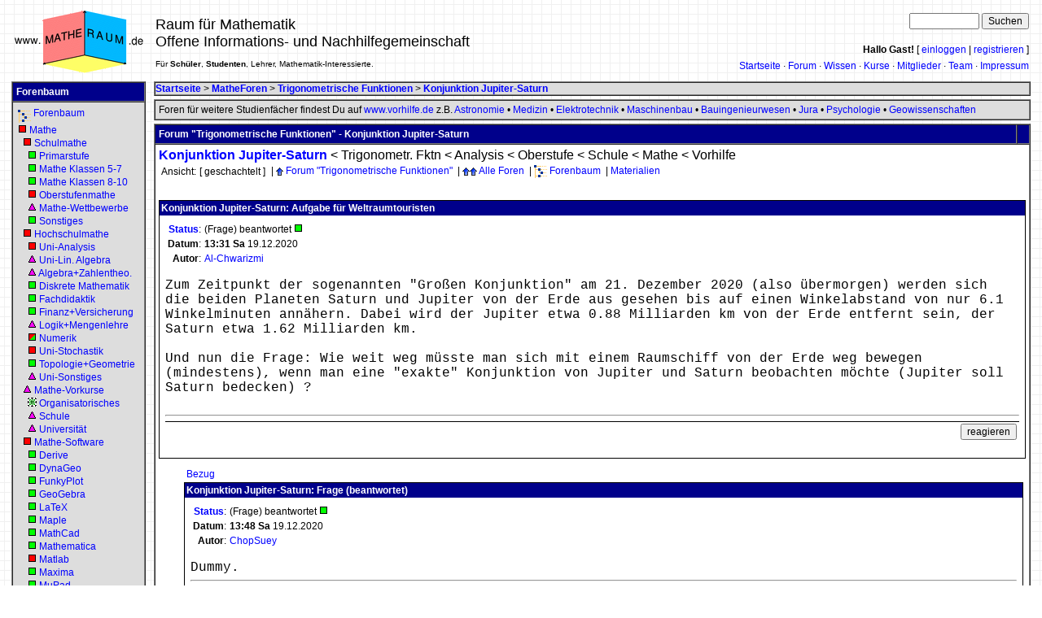

--- FILE ---
content_type: text/html; charset=UTF-8
request_url: https://matheraum.de/forum/Konjunktion_Jupiter-Saturn/t1098733?v=t
body_size: 46666
content:
<!DOCTYPE html PUBLIC "-//W3C//DTD HTML 4.01 Transitional//EN"><html>
 <head>
  <!-- Break out of frame-->
<script type="text/javascript">
<!--
   if (parent.frames.length > 0) {
      parent.location.href = self.document.location
   }
//-->
</script>
<title>Forum "Trigonometrische Funktionen" - Konjunktion Jupiter-Saturn - MatheRaum - Offene Informations- und Vorhilfegemeinschaft</title>
  <base href="https://matheraum.de/">
  <link rel="stylesheet" type="text/css" href="/inc/arts-ssl.css">
   <link rel="alternate" type="application/atom+xml" title="Alle Artikel als RSS-Feed"  href="/searchblockrss?id=-1&amp;u=3">  <link rel="stylesheet" type="text/css" href="/inc/matheraum.css">
  <link rel="shortcut icon" href="/favicon.ico" type="image/x-icon">
  <script language="JavaScript" type="text/javascript" src="/inc/wikibits.js"></script>
  <script language="JavaScript" type="text/javascript" src="/inc/cookie.js"></script>
  <script language="JavaScript" type="text/javascript" src="/inc/contentfolding.js"></script>
  <script language="JavaScript" type="text/javascript" src="/inc/tagging.js?v=2"></script>
   <meta name="robots" content="index, follow">
   <meta name="language" content="de">
   <meta name="description" content="Forum &quot;Trigonometrische Funktionen&quot; - Konjunktion Jupiter-Saturn - MatheRaum - Offene Informations- und Vorhilfegemeinschaft">
   <meta name="keywords" content="Mathe-Forum Nachhilfe kostenlos Mathematik Physik Chemie Vorhilfe">
   <meta http-equiv="Content-Type" content="text/html; charset=UTF-8">
   <meta http-equiv="Content-Script-Type" content="text/javascript">
 </head>
 <body>
<a name="top"></a><table cellspacing="2" cellpadding="2" border="0" width="100%">
 <tr>
  <td width="1%" align="center">
<a href="./" title="Startseite"><img src="/images/logomatheraum-160-alpha.gif" width=160 height=79 border="0" alt="matheraum.de"></a>  </td>
  <td colspan="2">

<!-- top -->
<table cellspacing=2 cellpadding=2 border=0 width="100%">
 <tr>
<td rowspan="3" nowrap align="left"><div style="font-size: 18px;">Raum für Mathematik<br>Offene Informations- und Nachhilfegemeinschaft</div>
            <div style="font-size: 10px;"><br>Für <b>Schüler</b>, <b>Studenten</b>, Lehrer, Mathematik-Interessierte.</div>
       </td>
  <td align=right>

<form action="/search" method="GET">
<input type="Text" name="q" size="10" maxlength="50" value="">
<input type="submit" name="suchen" value="Suchen">
</form>  </td>
 </tr>
 <tr>
  <td align="right">
<b>Hallo Gast!</b> [&nbsp;<a href="login">einloggen</a>&nbsp;|&nbsp;<a href="register">registrieren</a>&nbsp;]
  </td>
 </tr>
 <tr>
  <td align="right"><a href="/index">Startseite</a> &middot; <a href="/forumstart">Forum</a> &middot; <a href="/wissen" title="Wissensdatenbank">Wissen</a> &middot; <a href="/vorkurse" title="Online-Kurse">Kurse</a> &middot; <a href="/roster">Mitglieder</a> &middot; <a href="/teams">Team</a> &middot; <a href="/impressum">Impressum</a>  </td>
 </tr>
</table>

  </td>
 </tr>
 <tr>
  <td valign="top" width="1%">

<!-- left -->
<table border="0" cellpadding="2" cellspacing="0" width="100%">
<tr><td>

<!-- block -->
<table border="1" cellspacing="0" cellpadding="4" width="100%">
 <tr class="blocktitle">
  <td class="blocktitle">Forenbaum</td>
 </tr>
 <tr class="blockbody" style="">
  <td class="blockbody" style="">

<!-- blockinhalt -->
<table border=0 cellspacing=2 cellpadding=0 width="100%"><tr><td nowrap><img src="/images/tree.gif" width=16 height=16 alt="^" align=middle>&nbsp;<a href="forums" title="Forenbaum">Forenbaum</a></td></tr><tr><td nowrap><a href="forum/Mathematik/f83?ff=mof"><img src="/images/qred.gif" width="11" height="11" align="bottom" border="0" alt="Status" title="Es gibt offene Fragen."></a>&nbsp;<a href="/forum/Mathematik/f83" title="Mathematik">Mathe</a></td></tr><tr><td nowrap>&nbsp; <a href="forum/Schulmathematik/f88?ff=mof"><img src="/images/qred.gif" width="11" height="11" align="bottom" border="0" alt="Status" title="Es gibt offene Fragen."></a>&nbsp;<a href="/forum/Schulmathematik/f88" title="Schulmathematik">Schulmathe</a></td></tr><tr><td nowrap>&nbsp; &nbsp; <a href="forum/Mathe_Primarstufe_Klassen_1-4/f86"><img src="/images/qgreen.gif" width="11" height="11" align="bottom" border="0" alt="Status" title="Alle Fragen sind beantwortet in diesem Forum."></a>&nbsp;<a href="/forum/Mathe_Primarstufe_Klassen_1-4/f86" title="Mathe Primarstufe (Klassen 1-4)">Primarstufe</a></td></tr><tr><td nowrap>&nbsp; &nbsp; <a href="forum/Mathe_Klassen_5-7/f13"><img src="/images/qgreen.gif" width="11" height="11" align="bottom" border="0" alt="Status" title="Alle Fragen sind beantwortet in diesem Forum."></a>&nbsp;<a href="/forum/Mathe_Klassen_5-7/f13" title="Mathe Klassen 5-7">Mathe Klassen 5-7</a></td></tr><tr><td nowrap>&nbsp; &nbsp; <a href="forum/Mathe_Klassen_8-10/f10"><img src="/images/qgreen.gif" width="11" height="11" align="bottom" border="0" alt="Status" title="Alle Fragen sind beantwortet in diesem Forum."></a>&nbsp;<a href="/forum/Mathe_Klassen_8-10/f10" title="Mathe Klassen 8-10">Mathe Klassen 8-10</a></td></tr><tr><td nowrap>&nbsp; &nbsp; <a href="forum/Oberstufenmathematik_Klassen_11-13/f87?ff=mof"><img src="/images/qred.gif" width="11" height="11" align="bottom" border="0" alt="Status" title="Es gibt offene Fragen."></a>&nbsp;<a href="/forum/Oberstufenmathematik_Klassen_11-13/f87" title="Oberstufenmathematik (Klassen 11-13)">Oberstufenmathe</a></td></tr><tr><td nowrap>&nbsp; &nbsp; <a href="forum/Mathematik-Wettbewerbe/f26?ff=mof"><img src="/images/tpurple.gif" width="11" height="11" align="bottom" border="0" alt="Status" title="Es gibt aktuelle Übungsaufgaben."></a>&nbsp;<a href="/forum/Mathematik-Wettbewerbe/f26" title="Mathematik-Wettbewerbe">Mathe-Wettbewerbe</a></td></tr><tr><td nowrap>&nbsp; &nbsp; <a href="forum/Sonstiges/f64"><img src="/images/qgreen.gif" width="11" height="11" align="bottom" border="0" alt="Status" title="Alle Fragen sind beantwortet in diesem Forum."></a>&nbsp;<a href="/forum/Sonstiges/f64" title="Sonstiges">Sonstiges</a></td></tr><tr><td nowrap>&nbsp; <a href="forum/Hochschulmathematik/f89?ff=mof"><img src="/images/qred.gif" width="11" height="11" align="bottom" border="0" alt="Status" title="Es gibt offene Fragen."></a>&nbsp;<a href="/forum/Hochschulmathematik/f89" title="Hochschulmathematik">Hochschulmathe</a></td></tr><tr><td nowrap>&nbsp; &nbsp; <a href="forum/Uni-Analysis/f17?ff=mof"><img src="/images/qred.gif" width="11" height="11" align="bottom" border="0" alt="Status" title="Es gibt offene Fragen."></a>&nbsp;<a href="/forum/Uni-Analysis/f17" title="Uni-Analysis">Uni-Analysis</a></td></tr><tr><td nowrap>&nbsp; &nbsp; <a href="forum/Uni-Lineare_Algebra/f16?ff=mof"><img src="/images/tpurple.gif" width="11" height="11" align="bottom" border="0" alt="Status" title="Es gibt aktuelle Übungsaufgaben."></a>&nbsp;<a href="/forum/Uni-Lineare_Algebra/f16" title="Uni-Lineare Algebra">Uni-Lin. Algebra</a></td></tr><tr><td nowrap>&nbsp; &nbsp; <a href="forum/Algebra_und_Zahlentheorie/f90?ff=mof"><img src="/images/tpurple.gif" width="11" height="11" align="bottom" border="0" alt="Status" title="Es gibt aktuelle Übungsaufgaben."></a>&nbsp;<a href="/forum/Algebra_und_Zahlentheorie/f90" title="Algebra und Zahlentheorie">Algebra+Zahlentheo.</a></td></tr><tr><td nowrap>&nbsp; &nbsp; <a href="forum/Diskrete_Mathematik/f92"><img src="/images/qgreen.gif" width="11" height="11" align="bottom" border="0" alt="Status" title="Alle Fragen sind beantwortet in diesem Forum."></a>&nbsp;<a href="/forum/Diskrete_Mathematik/f92" title="Diskrete Mathematik">Diskrete Mathematik</a></td></tr><tr><td nowrap>&nbsp; &nbsp; <a href="forum/Fachdidaktik/f93"><img src="/images/qgreen.gif" width="11" height="11" align="bottom" border="0" alt="Status" title="Alle Fragen sind beantwortet in diesem Forum."></a>&nbsp;<a href="/forum/Fachdidaktik/f93" title="Fachdidaktik">Fachdidaktik</a></td></tr><tr><td nowrap>&nbsp; &nbsp; <a href="forum/Finanz-_und_Versicherungsmathematik/f94"><img src="/images/qgreen.gif" width="11" height="11" align="bottom" border="0" alt="Status" title="Alle Fragen sind beantwortet in diesem Forum."></a>&nbsp;<a href="/forum/Finanz-_und_Versicherungsmathematik/f94" title="Finanz- und Versicherungsmathematik">Finanz+Versicherung</a></td></tr><tr><td nowrap>&nbsp; &nbsp; <a href="forum/Logik_und_Mengenlehre/f95?ff=mof"><img src="/images/tpurple.gif" width="11" height="11" align="bottom" border="0" alt="Status" title="Es gibt aktuelle Übungsaufgaben."></a>&nbsp;<a href="/forum/Logik_und_Mengenlehre/f95" title="Logik und Mengenlehre">Logik+Mengenlehre</a></td></tr><tr><td nowrap>&nbsp; &nbsp; <a href="forum/Uni-Numerik/f66?ff=mof"><img src="/images/qgreenred.gif" width="11" height="11" align="bottom" border="0" alt="Status" title="Es gibt teilweise offene Fragen."></a>&nbsp;<a href="/forum/Uni-Numerik/f66" title="Uni-Numerik">Numerik</a></td></tr><tr><td nowrap>&nbsp; &nbsp; <a href="forum/Uni-Stochastik/f21?ff=mof"><img src="/images/qred.gif" width="11" height="11" align="bottom" border="0" alt="Status" title="Es gibt offene Fragen."></a>&nbsp;<a href="/forum/Uni-Stochastik/f21" title="Uni-Stochastik">Uni-Stochastik</a></td></tr><tr><td nowrap>&nbsp; &nbsp; <a href="forum/Topologie_und_Geometrie/f60"><img src="/images/qgreen.gif" width="11" height="11" align="bottom" border="0" alt="Status" title="Alle Fragen sind beantwortet in diesem Forum."></a>&nbsp;<a href="/forum/Topologie_und_Geometrie/f60" title="Topologie und Geometrie">Topologie+Geometrie</a></td></tr><tr><td nowrap>&nbsp; &nbsp; <a href="forum/Uni-Sonstiges/f19?ff=mof"><img src="/images/tpurple.gif" width="11" height="11" align="bottom" border="0" alt="Status" title="Es gibt aktuelle Übungsaufgaben."></a>&nbsp;<a href="/forum/Uni-Sonstiges/f19" title="Uni-Sonstiges">Uni-Sonstiges</a></td></tr><tr><td nowrap>&nbsp; <a href="forum/Mathematik-Vorkurse/f77?ff=mof"><img src="/images/tpurple.gif" width="11" height="11" align="bottom" border="0" alt="Status" title="Es gibt aktuelle Übungsaufgaben."></a>&nbsp;<a href="/forum/Mathematik-Vorkurse/f77" title="Mathematik-Vorkurse">Mathe-Vorkurse</a></td></tr><tr><td nowrap>&nbsp; &nbsp; <a href="forum/Organisatorisches/f270"><img src="/images/sgreen8.gif" width="11" height="11" align="bottom" border="0" alt="Status" title="Alle Umfragen beendet."></a>&nbsp;<a href="/forum/Organisatorisches/f270" title="Organisatorisches">Organisatorisches</a></td></tr><tr><td nowrap>&nbsp; &nbsp; <a href="forum/Schule/f268?ff=mof"><img src="/images/tpurple.gif" width="11" height="11" align="bottom" border="0" alt="Status" title="Es gibt aktuelle Übungsaufgaben."></a>&nbsp;<a href="/forum/Schule/f268" title="Schule">Schule</a></td></tr><tr><td nowrap>&nbsp; &nbsp; <a href="forum/Universitaet/f269?ff=mof"><img src="/images/tpurple.gif" width="11" height="11" align="bottom" border="0" alt="Status" title="Es gibt aktuelle Übungsaufgaben."></a>&nbsp;<a href="/forum/Universitaet/f269" title="Universität">Universität</a></td></tr><tr><td nowrap>&nbsp; <a href="forum/Mathe-Software/f63?ff=mof"><img src="/images/qred.gif" width="11" height="11" align="bottom" border="0" alt="Status" title="Es gibt offene Fragen."></a>&nbsp;<a href="/forum/Mathe-Software/f63" title="Mathe-Software">Mathe-Software</a></td></tr><tr><td nowrap>&nbsp; &nbsp; <a href="forum/Derive/f179"><img src="/images/qgreen.gif" width="11" height="11" align="bottom" border="0" alt="Status" title="Alle Fragen sind beantwortet in diesem Forum."></a>&nbsp;<a href="/forum/Derive/f179" title="Derive">Derive</a></td></tr><tr><td nowrap>&nbsp; &nbsp; <a href="forum/DynaGeo/f183"><img src="/images/qgreen.gif" width="11" height="11" align="bottom" border="0" alt="Status" title="Alle Fragen sind beantwortet in diesem Forum."></a>&nbsp;<a href="/forum/DynaGeo/f183" title="DynaGeo">DynaGeo</a></td></tr><tr><td nowrap>&nbsp; &nbsp; <a href="forum/FunkyPlot/f184"><img src="/images/qgreen.gif" width="11" height="11" align="bottom" border="0" alt="Status" title="Alle Fragen sind beantwortet in diesem Forum."></a>&nbsp;<a href="/forum/FunkyPlot/f184" title="FunkyPlot">FunkyPlot</a></td></tr><tr><td nowrap>&nbsp; &nbsp; <a href="forum/GeoGebra/f106"><img src="/images/qgreen.gif" width="11" height="11" align="bottom" border="0" alt="Status" title="Alle Fragen sind beantwortet in diesem Forum."></a>&nbsp;<a href="/forum/GeoGebra/f106" title="GeoGebra">GeoGebra</a></td></tr><tr><td nowrap>&nbsp; &nbsp; <a href="forum/LaTeX/f185"><img src="/images/qgreen.gif" width="11" height="11" align="bottom" border="0" alt="Status" title="Alle Fragen sind beantwortet in diesem Forum."></a>&nbsp;<a href="/forum/LaTeX/f185" title="LaTeX">LaTeX</a></td></tr><tr><td nowrap>&nbsp; &nbsp; <a href="forum/Maple/f182"><img src="/images/qgreen.gif" width="11" height="11" align="bottom" border="0" alt="Status" title="Alle Fragen sind beantwortet in diesem Forum."></a>&nbsp;<a href="/forum/Maple/f182" title="Maple">Maple</a></td></tr><tr><td nowrap>&nbsp; &nbsp; <a href="forum/MathCad/f105"><img src="/images/qgreen.gif" width="11" height="11" align="bottom" border="0" alt="Status" title="Alle Fragen sind beantwortet in diesem Forum."></a>&nbsp;<a href="/forum/MathCad/f105" title="MathCad">MathCad</a></td></tr><tr><td nowrap>&nbsp; &nbsp; <a href="forum/Mathematica/f180"><img src="/images/qgreen.gif" width="11" height="11" align="bottom" border="0" alt="Status" title="Alle Fragen sind beantwortet in diesem Forum."></a>&nbsp;<a href="/forum/Mathematica/f180" title="Mathematica">Mathematica</a></td></tr><tr><td nowrap>&nbsp; &nbsp; <a href="forum/Matlab/f181?ff=mof"><img src="/images/qred.gif" width="11" height="11" align="bottom" border="0" alt="Status" title="Es gibt offene Fragen."></a>&nbsp;<a href="/forum/Matlab/f181" title="Matlab">Matlab</a></td></tr><tr><td nowrap>&nbsp; &nbsp; <a href="forum/Maxima/f353"><img src="/images/qgreen.gif" width="11" height="11" align="bottom" border="0" alt="Status" title="Alle Fragen sind beantwortet in diesem Forum."></a>&nbsp;<a href="/forum/Maxima/f353" title="Maxima">Maxima</a></td></tr><tr><td nowrap>&nbsp; &nbsp; <a href="forum/MuPad/f91"><img src="/images/qgreen.gif" width="11" height="11" align="bottom" border="0" alt="Status" title="Alle Fragen sind beantwortet in diesem Forum."></a>&nbsp;<a href="/forum/MuPad/f91" title="MuPad">MuPad</a></td></tr><tr><td nowrap>&nbsp; &nbsp; <a href="forum/Taschenrechner/f186"><img src="/images/qgreen.gif" width="11" height="11" align="bottom" border="0" alt="Status" title="Alle Fragen sind beantwortet in diesem Forum."></a>&nbsp;<a href="/forum/Taschenrechner/f186" title="Taschenrechner">Taschenrechner</a></td></tr></table><hr><p>Gezeigt werden alle Foren bis zur Tiefe <b>2</b>
  </td>
 </tr>
</table>

</td></tr>
<tr><td>

<!-- block -->
<table border="1" cellspacing="0" cellpadding="4" width="100%">
 <tr class="blocktitle">
  <td class="blocktitle">Navigation</td>
 </tr>
 <tr class="blockbody_navmenu" style="">
  <td class="blockbody_navmenu" style="">

<!-- blockinhalt -->
<table width="100%" cellpadding=0 cellspacing=1><!--level=0 maxlevel=1-->
<tr><td nowrap colspan=2 bgcolor="#dddddd">&nbsp;<a href="/index" title="Startseite">Startseite</a>...</td></tr>
<!--level=0 maxlevel=1-->
<tr><td nowrap colspan=2 bgcolor="#dddddd">&nbsp;<a href="/neuerdings" title="Meta-Nachrichten">Neuerdings</a> <span style="color:#333333">beta</span> <span style="color:red">neu</span></td></tr>
<!--level=0 maxlevel=1-->
<tr><td nowrap colspan=2 bgcolor="#dddddd">&nbsp;<a href="/forumstart" title="Startseite des Forums">Forum</a>...</td></tr>
<!--level=0 maxlevel=1-->
<tr><td nowrap colspan=2 bgcolor="#dddddd">&nbsp;<a href="/wissen" title="Wissensdatenbank"><span style="font-weight:bold; color:black">vor</span><span style="font-weight:bold; font-style:italic; color:magenta">wissen</span></a>...</td></tr>
<!--level=0 maxlevel=1-->
<tr><td nowrap colspan=2 bgcolor="#dddddd">&nbsp;<a href="vorkurse" title="Online-Kurse der Vorhilfe"><span style="font-weight:bold; color:black">vor</span><span style="font-weight:bold; font-style:italic; color:green">kurse</span></a>...</td></tr>
<!--level=0 maxlevel=1-->
<tr><td nowrap colspan=2 bgcolor="#dddddd">&nbsp;<a href="/werkzeuge" title="Mathe-Tools">Werkzeuge</a>...</td></tr>
<!--level=0 maxlevel=1-->
<tr><td nowrap colspan=2 bgcolor="#dddddd">&nbsp;<a href="/vermittlung" title="Nachhilfe-Vermittlung">Nachhilfevermittlung</a> <span style="color:#333333">beta</span>...</td></tr>
<!--level=0 maxlevel=1-->
<tr><td nowrap colspan=2 bgcolor="#dddddd">&nbsp;<a href="/games" title="Online-Spiele">Online-Spiele</a> <span style="color:#333333">beta</span></td></tr>
<!--level=0 maxlevel=1-->
<tr><td nowrap colspan=2 bgcolor="#dddddd">&nbsp;<a href="/search" title="Suchen">Suchen</a></td></tr>
<!--level=0 maxlevel=1-->
<tr><td nowrap colspan=2 bgcolor="#dddddd">&nbsp;<a href="/verein" title="Verein">Verein</a>...</td></tr>
<!--level=0 maxlevel=1-->
<tr><td nowrap colspan=2 bgcolor="#dddddd">&nbsp;<a href="/impressum" title="Impressum">Impressum</a></td></tr>
</table>
  </td>
 </tr>
</table>

</td></tr>
<tr><td>

<!-- block -->
<table border="1" cellspacing="0" cellpadding="4" width="100%">
 <tr class="blocktitle">
  <td class="blocktitle">Das Projekt</td>
 </tr>
 <tr class="blockbody_sponsors" style="">
  <td class="blockbody_sponsors" style="">

<!-- blockinhalt -->
<a href="/technology">Server</a> und Internetanbindung werden durch <a href="/sponsors">Spenden</a> finanziert.<hr>Organisiert wird das Projekt von unserem <a href="/team?role=koor">Koordinatorenteam</a>.<hr><a href="/starwalk">Hunderte Mitglieder</a> helfen ehrenamtlich in unseren <a href="/team?role=mod">moderierten</a> <a href="/forums">Foren</a>.<hr>Anbieter der Seite ist der gemeinnützige Verein "<a href="http://e.v.vorhilfe.de/" target="_blank">Vorhilfe.de&nbsp;e.V.</a>".
  </td>
 </tr>
</table>

</td></tr>
<tr><td>

<!-- block -->
<table border="1" cellspacing="0" cellpadding="4" width="100%">
 <tr class="blocktitle">
  <td class="blocktitle">Partnerseiten</td>
 </tr>
 <tr class="blockbody" style="">
  <td class="blockbody" style="">

<!-- blockinhalt -->
Dt. Schulen im Ausland:
<ul style="padding-left:20px; padding-top:2px">
 <li><a title="Auslandsschule" target="_blank" href="http://www.auslandsschule.de/"><font size="2">Auslandsschule</font></a></li>
 <li><a target="_blank" title="Schulforum" href="http://p082.ezboard.com/bdsia"><font size="2">Schulforum</font></a></li>
</ul>Mathe-Seiten:<ul style="padding-left:20px; padding-top:2px"><li>This page in English:<br><a href="http://www.mathspace.org/" target="_blank" title="Open Community Space For Mathematics">MathSpace.org</a></li><li><a href="http://www.matheforum.net/" target="_blank" title="Kostenlose Mathematik-Foren">MatheForum.net</a></li><li><a href="http://www.schulmatheforum.de/" target="_blank" title="Kostenlose Mathematik-Foren">SchulMatheForum.de</a></li><li><a href="http://www.unimatheforum.de/" target="_blank" title="Kostenlose Mathematik-Foren">UniMatheForum.de</a></li><li><a href="http://teximg.de/" target="_blank" title="Formel-Grafiken im Web">TeXimg.de</a></li></ul>Weitere Fächer:<ul style="padding-left:20px; padding-top:2px"><li><a href="https://www.vorhilfe.de/" target="_blank" title="Nachhilfe-Foren für alle Fächer">Vorhilfe.de</a></li></ul><br><br><a href="http://funkyplot.de/" title="Open Source Funktionenplotter" target="_blank" style="float:left; margin-right:3pt; margin-bottom:3pt"><img src="/images/logofunkyplot.png" width=48 height=48 border=0 alt="Open Source Funktionenplotter"></a><a href="http://funkyplot.de/" target="_blank">FunkyPlot</a>: Kostenloser und quelloffener Funktionenplotter für Linux und andere Betriebssysteme
  </td>
 </tr>
</table>

</td></tr>
</table>

  </td>
  <td valign="top" width="100%" colspan="2">

<!-- main -->
<table border="0" cellpadding="2" cellspacing="0" width="100%">
<tr><td>

<!-- block -->
<table border="1" cellspacing="0" cellpadding="0" width="100%">
 <tr class="blockbody" style="">
  <td class="blockbody" style="">

<!-- blockinhalt -->
<a href="index" title=""><b>Startseite</b></a> &gt;&nbsp;<a href="forums" title="Alle Foren auf einen Blick"><b>MatheForen</b></a> &gt;&nbsp;<a href="forum/Trigonometrische_Funktionen/f160" title="Alle Artikel dieses Forums auf einen Blick"><b>Trigonometrische&nbsp;Funktionen</b></a> &gt;&nbsp;<a href="/forum/Konjunktion_Jupiter-Saturn/t1098733?mrsessionid=1da262c6b9d4f6bb1ea490ab39e09cba7a57c324" title=""><b>Konjunktion&nbsp;Jupiter-Saturn</b></a>
  </td>
 </tr>
</table>

</td></tr>
<tr><td>

<!-- block -->
<table border="1" cellspacing="0" cellpadding="4" width="100%">
 <tr class="blockbody" style="">
  <td class="blockbody" style="">

<!-- blockinhalt -->
Foren für weitere Studienfächer findest Du auf <a href="https://www.vorhilfe.de/">www.vorhilfe.de</a>&nbsp;z.B.&nbsp;<a href="https://www.vorhilfe.de/astronomie">Astronomie</a>&nbsp;&bull;
<a href="https://www.vorhilfe.de/medizin">Medizin</a>&nbsp;&bull;
<a href="https://www.vorhilfe.de/elektrotechnik">Elektrotechnik</a>&nbsp;&bull;
<a href="https://www.vorhilfe.de/maschinenbau">Maschinenbau</a>&nbsp;&bull;
<a href="https://www.vorhilfe.de/bauingenieurwesen">Bauingenieurwesen</a>&nbsp;&bull;
<a href="https://www.vorhilfe.de/jura">Jura</a>&nbsp;&bull;
<a href="https://www.vorhilfe.de/psychologie">Psychologie</a>&nbsp;&bull;
<a href="https://www.vorhilfe.de/geowissenschaften">Geowissenschaften</a>
  </td>
 </tr>
</table>

</td></tr>
<tr><td>

<!-- block -->
<table border="1" cellspacing="0" cellpadding="4" width="100%">
 <tr class="blocktitle">
  <td class="blocktitle">Forum "Trigonometrische Funktionen" - Konjunktion Jupiter-Saturn</td>
  <td width="1%"></td>
 </tr>
 <tr class="blockbody_main" style="">
  <td colspan=2 class="blockbody_main" style="">

<!-- blockinhalt -->
<a href="/forum/Konjunktion_Jupiter-Saturn/t1098733" style="font-weight:bold">Konjunktion Jupiter-Saturn</a> &lt; <a href="/forum/Trigonometrische_Funktionen/f160?t=1098733" style="color:black">Trigonometr. Fktn</a> &lt; <a href="/forum/Schul-Analysis/f1?t=1098733" style="color:black">Analysis</a> &lt; <a href="/forum/Oberstufenmathematik_Klassen_11-13/f87?t=1098733" style="color:black">Oberstufe</a> &lt; <a href="/forum/Schulmathematik/f88?t=1098733" style="color:black">Schule</a> &lt; <a href="/forum/Mathematik/f83?t=1098733" style="color:black">Mathe</a> &lt; <a href="/forum/Vorhilfe/f81?t=1098733" style="color:black">Vorhilfe</a><table border=0>
<tr><td nowrap>Ansicht:</td>
<td nowrap>[ geschachtelt ]</td><td nowrap>&nbsp;|&nbsp;<img src="/images/sortdesc.gif" width=9 height=10 alt="^" style="vertical-align:middle">&nbsp;<a 
			href="forum/Trigonometrische_Funktionen/f160" title="zurück zum Forum">Forum "Trigonometrische Funktionen"</a>
&nbsp;|&nbsp;<img src="/images/sortdesc.gif" width=9 height=10 alt="^" style="vertical-align:middle"><img src="/images/sortdesc.gif" 
				width=9 height=10 alt="^" style="vertical-align:middle">&nbsp;<a href="forum/Vorhilfe/f81" title="zur Übersicht aller Foren">Alle Foren</a>
&nbsp;|&nbsp;<img src="/images/tree.gif" width=16 height=16 alt="^" style="vertical-align:middle">&nbsp;<a href="forums" title="Forenbaum">Forenbaum</a>
&nbsp;|&nbsp;<a href="wissen/MaterialForum160" title="Materialien zu diesem Forum">Materialien</a>
</td></tr></table>
<br><a name="i1098733"></a><table border="0" width="100%">
 <tr valign="bottom">
  <td align="left">
  </td>
 </tr>
</table>
<table class="ForumListTable" width="100%" cellspacing="0" cellpadding="2" border="0">
 <tr>
  <td  bgcolor="#00008b"><font class="ForumTableHeader" color="#FFFFFF">Konjunktion Jupiter-Saturn: Aufgabe für Weltraumtouristen</font></td>
 </tr>
 <tr>
  <td  bgcolor="#FFFFFF" valign="top">
   <table width="100%" cellspacing="0" cellpadding="5" border="0">
    <tr>
     <td  bgcolor="#FFFFFF" width="100%" valign="top">
	  <table border="0"><tr valign="top"> <td align="right"><a href="/statussymbole" title="Hilfe zu den Statussymbolen" target="_blank"><b>Status</b></a>:</td>
	   		           				<td>(Frage) beantwortet <img src="/images/qgreen.gif" width="11" height="11" align="bottom" border="0" alt="Status"><!---->&nbsp;</td> </tr><tr valign="top"> <td align="right"><b>Datum</b>:</td> <td><b>13:31</b> <b>Sa</b> 19.12.2020</td> </tr><tr valign="top"> <td align="right"><b>Autor</b>:</td> <td><a href="/profile?user=Al-Chwarizmi">Al-Chwarizmi</a></td> </tr>
	  </table>
	  <br><font class="ForumMessage" color="#000000">Zum Zeitpunkt der sogenannten "Großen Konjunktion" am 21. Dezember 2020 (also übermorgen) werden sich die beiden Planeten Saturn und Jupiter von der Erde aus gesehen bis auf einen Winkelabstand von nur 6.1 Winkelminuten annähern. Dabei wird der Jupiter etwa 0.88 Milliarden km von der Erde entfernt sein, der Saturn etwa 1.62 Milliarden km.<br>
<br>
Und nun die Frage: Wie weit weg müsste man sich mit einem Raumschiff von der Erde weg bewegen (mindestens), wenn man eine "exakte" Konjunktion von Jupiter und Saturn beobachten möchte (Jupiter soll Saturn bedecken) ?<br>
<br>
</font><hr><div style="margin-top:0pt; margin-left:5pt; float:right; white-space:nowrap;"><table border=0><tr><td><form action="/login" method="GET"><input type="hidden" name="target" value="read%3Fi%3D1098733%23artikelmenu"><input type="submit" value="reagieren"></form></td></tr></table></div><div style="clear:left; border-top:1pt black solid"></div>
     </td>
    </tr>
   </table>
  </td>
 </tr>
</table><table border="0" width="100%">
 <tr valign="bottom">
  <td align="left">
  </td>
 </tr>
</table><table border="0" width="100%"><tr><td width="1%">&nbsp;&nbsp;&nbsp;&nbsp;&nbsp;&nbsp;&nbsp;&nbsp;</td><td width="99%">
<a name="i1098734"></a><table border="0" width="100%">
 <tr valign="bottom">
  <td align="left">
<a href="/forum/Konjunktion_Jupiter-Saturn/t1098733?v=t#i1098733">Bezug</a>  </td>
 </tr>
</table> 
<table class="ForumListTable" width="100%" cellspacing="0" cellpadding="2" border="0">
 <tr>
  <td  bgcolor="#00008b"><font class="ForumTableHeader" color="#FFFFFF">Konjunktion Jupiter-Saturn: Frage (beantwortet)</font></td>
 </tr>
 <tr>
  <td  bgcolor="#FFFFFF" valign="top">
   <table width="100%" cellspacing="0" cellpadding="5" border="0">
    <tr>
     <td  bgcolor="#FFFFFF" width="100%" valign="top">
	  <table border="0"><tr valign="top"> <td align="right"><a href="/statussymbole" title="Hilfe zu den Statussymbolen" target="_blank"><b>Status</b></a>:</td>
	   		           				<td>(Frage) beantwortet <img src="/images/qgreen.gif" width="11" height="11" align="bottom" border="0" alt="Status"><!---->&nbsp;</td> </tr><tr valign="top"> <td align="right"><b>Datum</b>:</td> <td><b>13:48</b> <b>Sa</b> 19.12.2020</td> </tr><tr valign="top"> <td align="right"><b>Autor</b>:</td> <td><a href="/profile?user=ChopSuey">ChopSuey</a></td> </tr>
	  </table>
	  <br><font class="ForumMessage" color="#000000">Dummy.<br>
</font><hr><div style="margin-top:0pt; margin-left:5pt; float:right; white-space:nowrap;"><table border=0><tr><td><form action="/login" method="GET"><input type="hidden" name="target" value="read%3Fi%3D1098734%23artikelmenu"><input type="submit" value="reagieren"></form></td></tr></table></div><div style="clear:left; border-top:1pt black solid"></div>
     </td>
    </tr>
   </table>
  </td>
 </tr>
</table>
<table border="0" width="100%">
 <tr valign="bottom">
  <td align="left">
<a href="/forum/Konjunktion_Jupiter-Saturn/t1098733?v=t#i1098733">Bezug</a>  </td>
 </tr>
</table></td></tr></table>
<table border="0" width="100%"><tr><td width="1%">&nbsp;&nbsp;&nbsp;&nbsp;&nbsp;&nbsp;&nbsp;&nbsp;&nbsp;&nbsp;&nbsp;&nbsp;&nbsp;&nbsp;&nbsp;&nbsp;</td><td width="99%">
<a name="i1104140"></a><table border="0" width="100%">
 <tr valign="bottom">
  <td align="left">
<a href="/forum/Konjunktion_Jupiter-Saturn/t1098733?v=t#i1098734">Bezug</a>  </td>
 </tr>
</table>  
<table class="ForumListTable" width="100%" cellspacing="0" cellpadding="2" border="0">
 <tr>
  <td  bgcolor="#00008b"><font class="ForumTableHeader" color="#FFFFFF">Konjunktion Jupiter-Saturn: Idee</font></td>
 </tr>
 <tr>
  <td  bgcolor="#FFFFFF" valign="top">
   <table width="100%" cellspacing="0" cellpadding="5" border="0">
    <tr>
     <td  bgcolor="#FFFFFF" width="100%" valign="top">
	  <table border="0"><tr valign="top"> <td align="right"><a href="/statussymbole" title="Hilfe zu den Statussymbolen" target="_blank"><b>Status</b></a>:</td>
	   		           				<td>(Mitteilung) Reaktion unnötig <img src="/images/owhite.gif" width="11" height="11" align="bottom" border="0" alt="Status"><!---->&nbsp;</td> </tr><tr valign="top"> <td align="right"><b>Datum</b>:</td> <td><b>14:32</b> <b>Fr</b> 03.01.2025</td> </tr><tr valign="top"> <td align="right"><b>Autor</b>:</td> <td><a href="/profile?user=Emin">Emin</a></td> </tr>
	  </table>
	  <br><font class="ForumMessage" color="#000000">Dummy?<br>
</font><hr><div style="margin-top:0pt; margin-left:5pt; float:right; white-space:nowrap;"><table border=0><tr><td><form action="/login" method="GET"><input type="hidden" name="target" value="read%3Fi%3D1104140%23artikelmenu"><input type="submit" value="reagieren"></form></td></tr></table></div><div style="clear:left; border-top:1pt black solid"></div>
     </td>
    </tr>
   </table>
  </td>
 </tr>
</table>
<table border="0" width="100%">
 <tr valign="bottom">
  <td align="left">
<a href="/forum/Konjunktion_Jupiter-Saturn/t1098733?v=t#i1098734">Bezug</a>  </td>
 </tr>
</table></td></tr></table>
<table border="0" width="100%"><tr><td width="1%">&nbsp;&nbsp;&nbsp;&nbsp;&nbsp;&nbsp;&nbsp;&nbsp;</td><td width="99%">
<a name="i1098735"></a><table border="0" width="100%">
 <tr valign="bottom">
  <td align="left">
<a href="/forum/Konjunktion_Jupiter-Saturn/t1098733?v=t#i1098733">Bezug</a>  </td>
 </tr>
</table> 
<table class="ForumListTable" width="100%" cellspacing="0" cellpadding="2" border="0">
 <tr>
  <td  bgcolor="#00008b"><font class="ForumTableHeader" color="#FFFFFF">Konjunktion Jupiter-Saturn: Frage (offen)</font></td>
 </tr>
 <tr>
  <td  bgcolor="#FFFFFF" valign="top">
   <table width="100%" cellspacing="0" cellpadding="5" border="0">
    <tr>
     <td  bgcolor="#FFFFFF" width="100%" valign="top">
	  <table border="0"><tr valign="top"> <td align="right"><a href="/statussymbole" title="Hilfe zu den Statussymbolen" target="_blank"><b>Status</b></a>:</td>
	   		           				<td>(Frage) statuslos <img src="/images/qred.gif" width="11" height="11" align="bottom" border="0" alt="Status"><!---->&nbsp;(unbefristet)&nbsp;</td> </tr><tr valign="top"> <td align="right"><b>Datum</b>:</td> <td><b>13:51</b> <b>Sa</b> 19.12.2020</td> </tr><tr valign="top"> <td align="right"><b>Autor</b>:</td> <td><a href="/profile?user=Gonozal_IX">Gonozal_IX</a></td> </tr>
	  </table>
	  <br><font class="ForumMessage" color="#000000">Hi Al,<br>
<br>
nette Frage… ich komme auf 3.123 Millionen km<br>
<br>
Gruß,<br>
Gono<br>
</font><hr><div style="margin-top:0pt; margin-left:5pt; float:right; white-space:nowrap;"><table border=0><tr><td><form action="/login" method="GET"><input type="hidden" name="target" value="read%3Fi%3D1098735%23artikelmenu"><input type="submit" value="reagieren"></form></td></tr></table></div><div style="clear:left; border-top:1pt black solid"></div>
     </td>
    </tr>
   </table>
  </td>
 </tr>
</table>
<table border="0" width="100%">
 <tr valign="bottom">
  <td align="left">
<a href="/forum/Konjunktion_Jupiter-Saturn/t1098733?v=t#i1098733">Bezug</a>  </td>
 </tr>
</table></td></tr></table>
<table border="0" width="100%"><tr><td width="1%">&nbsp;&nbsp;&nbsp;&nbsp;&nbsp;&nbsp;&nbsp;&nbsp;&nbsp;&nbsp;&nbsp;&nbsp;&nbsp;&nbsp;&nbsp;&nbsp;</td><td width="99%">
<a name="i1098736"></a><table border="0" width="100%">
 <tr valign="bottom">
  <td align="left">
<a href="/forum/Konjunktion_Jupiter-Saturn/t1098733?v=t#i1098735">Bezug</a>  </td>
 </tr>
</table>  
<table class="ForumListTable" width="100%" cellspacing="0" cellpadding="2" border="0">
 <tr>
  <td  bgcolor="#00008b"><font class="ForumTableHeader" color="#FFFFFF">Konjunktion Jupiter-Saturn: Mitteilung</font></td>
 </tr>
 <tr>
  <td  bgcolor="#FFFFFF" valign="top">
   <table width="100%" cellspacing="0" cellpadding="5" border="0">
    <tr>
     <td  bgcolor="#FFFFFF" width="100%" valign="top">
	  <table border="0"><tr valign="top"> <td align="right"><a href="/statussymbole" title="Hilfe zu den Statussymbolen" target="_blank"><b>Status</b></a>:</td>
	   		           				<td>(Mitteilung) Reaktion unnötig <img src="/images/owhite.gif" width="11" height="11" align="bottom" border="0" alt="Status"><!---->&nbsp;</td> </tr><tr valign="top"> <td align="right"><b>Datum</b>:</td> <td><b>13:59</b> <b>Sa</b> 19.12.2020</td> </tr><tr valign="top"> <td align="right"><b>Autor</b>:</td> <td><a href="/profile?user=Al-Chwarizmi">Al-Chwarizmi</a></td> </tr>
	  </table>
	  <br><font class="ForumMessage" color="#000000">Hi Gono !<br>
<br>
Ich habe noch nicht einmal eine "exakte" Rechnung durchgeführt, komme aber jedenfalls auf dieselbe Größenordnung !<br>
<br>
Liebe Grüsse,&nbsp;&nbsp;Al<br>
</font><hr><div style="margin-top:0pt; margin-left:5pt; float:right; white-space:nowrap;"><table border=0><tr><td><form action="/login" method="GET"><input type="hidden" name="target" value="read%3Fi%3D1098736%23artikelmenu"><input type="submit" value="reagieren"></form></td></tr></table></div><div style="clear:left; border-top:1pt black solid"></div>
     </td>
    </tr>
   </table>
  </td>
 </tr>
</table>
<table border="0" width="100%">
 <tr valign="bottom">
  <td align="left">
<a href="/forum/Konjunktion_Jupiter-Saturn/t1098733?v=t#i1098735">Bezug</a>  </td>
 </tr>
</table></td></tr></table>
<table border="0" width="100%"><tr><td width="1%">&nbsp;&nbsp;&nbsp;&nbsp;&nbsp;&nbsp;&nbsp;&nbsp;&nbsp;&nbsp;&nbsp;&nbsp;&nbsp;&nbsp;&nbsp;&nbsp;&nbsp;&nbsp;&nbsp;&nbsp;&nbsp;&nbsp;&nbsp;&nbsp;</td><td width="99%">
<a name="i1098737"></a><table border="0" width="100%">
 <tr valign="bottom">
  <td align="left">
<a href="/forum/Konjunktion_Jupiter-Saturn/t1098733?v=t#i1098736">Bezug</a>  </td>
 </tr>
</table>   
<table class="ForumListTable" width="100%" cellspacing="0" cellpadding="2" border="0">
 <tr>
  <td  bgcolor="#00008b"><font class="ForumTableHeader" color="#FFFFFF">Konjunktion Jupiter-Saturn: Mitteilung</font></td>
 </tr>
 <tr>
  <td  bgcolor="#FFFFFF" valign="top">
   <table width="100%" cellspacing="0" cellpadding="5" border="0">
    <tr>
     <td  bgcolor="#FFFFFF" width="100%" valign="top">
	  <table border="0"><tr valign="top"> <td align="right"><a href="/statussymbole" title="Hilfe zu den Statussymbolen" target="_blank"><b>Status</b></a>:</td>
	   		           				<td>(Mitteilung) Reaktion unnötig <img src="/images/owhite.gif" width="11" height="11" align="bottom" border="0" alt="Status"><!---->&nbsp;</td> </tr><tr valign="top"> <td align="right"><b>Datum</b>:</td> <td><b>14:11</b> <b>Sa</b> 19.12.2020</td> </tr><tr valign="top"> <td align="right"><b>Autor</b>:</td> <td><a href="/profile?user=Gonozal_IX">Gonozal_IX</a></td> </tr>
	  </table>
	  <br><font class="ForumMessage" color="#000000">Hallo Al,<br>
<br>
das lustige ist: Ich habe festgestellt, ich habe die falsche Strecke berechnet (Schenkel statt Höhe), die Zahlen sind aber anscheinend so nah beieinander, dass auf 4 Stellen nach dem Komma kein Unterschied festzustellen ist.<br>
<br>
Gruß,<br>
Gono<br>
</font><hr><div style="margin-top:0pt; margin-left:5pt; float:right; white-space:nowrap;"><table border=0><tr><td><form action="/login" method="GET"><input type="hidden" name="target" value="read%3Fi%3D1098737%23artikelmenu"><input type="submit" value="reagieren"></form></td></tr></table></div><div style="clear:left; border-top:1pt black solid"></div>
     </td>
    </tr>
   </table>
  </td>
 </tr>
</table>
<table border="0" width="100%">
 <tr valign="bottom">
  <td align="left">
<a href="/forum/Konjunktion_Jupiter-Saturn/t1098733?v=t#i1098736">Bezug</a>  </td>
 </tr>
</table></td></tr></table>
<table border="0" width="100%"><tr><td width="1%">&nbsp;&nbsp;&nbsp;&nbsp;&nbsp;&nbsp;&nbsp;&nbsp;&nbsp;&nbsp;&nbsp;&nbsp;&nbsp;&nbsp;&nbsp;&nbsp;&nbsp;&nbsp;&nbsp;&nbsp;&nbsp;&nbsp;&nbsp;&nbsp;&nbsp;&nbsp;&nbsp;&nbsp;&nbsp;&nbsp;&nbsp;&nbsp;</td><td width="99%">
<a name="i1098738"></a><table border="0" width="100%">
 <tr valign="bottom">
  <td align="left">
<a href="/forum/Konjunktion_Jupiter-Saturn/t1098733?v=t#i1098737">Bezug</a>  </td>
 </tr>
</table>    
<table class="ForumListTable" width="100%" cellspacing="0" cellpadding="2" border="0">
 <tr>
  <td  bgcolor="#00008b"><font class="ForumTableHeader" color="#FFFFFF">Konjunktion Jupiter-Saturn: Mitteilung</font></td>
 </tr>
 <tr>
  <td  bgcolor="#FFFFFF" valign="top">
   <table width="100%" cellspacing="0" cellpadding="5" border="0">
    <tr>
     <td  bgcolor="#FFFFFF" width="100%" valign="top">
	  <table border="0"><tr valign="top"> <td align="right"><a href="/statussymbole" title="Hilfe zu den Statussymbolen" target="_blank"><b>Status</b></a>:</td>
	   		           				<td>(Mitteilung) Reaktion unnötig <img src="/images/owhite.gif" width="11" height="11" align="bottom" border="0" alt="Status"><!---->&nbsp;</td> </tr><tr valign="top"> <td align="right"><b>Datum</b>:</td> <td><b>14:39</b> <b>Sa</b> 19.12.2020</td> </tr><tr valign="top"> <td align="right"><b>Autor</b>:</td> <td><a href="/profile?user=Al-Chwarizmi">Al-Chwarizmi</a></td> </tr>
	  </table>
	  <br><font class="ForumMessage" color="#000000"></font><br>
<font class="ForumMessage" color="#666666">&gt; Ich habe die </font>
<br>
<font class="ForumMessage" color="#666666">&gt; falsche Strecke berechnet (Schenkel statt Höhe), die </font>
<br>
<font class="ForumMessage" color="#666666">&gt; Zahlen sind aber anscheinend so nah beieinander, dass auf 4 </font>
<br>
<font class="ForumMessage" color="#666666">&gt; Stellen nach dem Komma kein Unterschied festzustellen ist.</font>
<font class="ForumMessage" color="#000000"><br>
<br>
Das liegt an der Kleinheit des Winkels. Aus diesem Grund habe ich<br>
mich auch gar nicht um trigonometrische Funktionswerte bemüht<br>
und einfach mal mit der Näherung&nbsp;&nbsp;sin [mm] (\varepsilon) [/mm] ≈ [mm] \varepsilon [/mm]&nbsp;&nbsp;gerechnet.<br>
<br>
<br>
</font><hr><div style="margin-top:0pt; margin-left:5pt; float:right; white-space:nowrap;"><table border=0><tr><td><form action="/login" method="GET"><input type="hidden" name="target" value="read%3Fi%3D1098738%23artikelmenu"><input type="submit" value="reagieren"></form></td></tr></table></div><div style="clear:left; border-top:1pt black solid"></div>
     </td>
    </tr>
   </table>
  </td>
 </tr>
</table>
<table border="0" width="100%">
 <tr valign="bottom">
  <td align="left">
<a href="/forum/Konjunktion_Jupiter-Saturn/t1098733?v=t#i1098737">Bezug</a>  </td>
 </tr>
</table></td></tr></table>
<table border="0" width="100%"><tr><td width="1%">&nbsp;&nbsp;&nbsp;&nbsp;&nbsp;&nbsp;&nbsp;&nbsp;</td><td width="99%">
<a name="i1098739"></a><table border="0" width="100%">
 <tr valign="bottom">
  <td align="left">
<a href="/forum/Konjunktion_Jupiter-Saturn/t1098733?v=t#i1098733">Bezug</a>  </td>
 </tr>
</table> 
<table class="ForumListTable" width="100%" cellspacing="0" cellpadding="2" border="0">
 <tr>
  <td  bgcolor="#00008b"><font class="ForumTableHeader" color="#FFFFFF">Konjunktion Jupiter-Saturn: Meine Lösungsvorschläge</font></td>
 </tr>
 <tr>
  <td  bgcolor="#FFFFFF" valign="top">
   <table width="100%" cellspacing="0" cellpadding="5" border="0">
    <tr>
     <td  bgcolor="#FFFFFF" width="100%" valign="top">
	  <table border="0"><tr valign="top"> <td align="right"><a href="/statussymbole" title="Hilfe zu den Statussymbolen" target="_blank"><b>Status</b></a>:</td>
	   		           				<td>(Mitteilung) Reaktion unnötig <img src="/images/owhite.gif" width="11" height="11" align="bottom" border="0" alt="Status"><!---->&nbsp;</td> </tr><tr valign="top"> <td align="right"><b>Datum</b>:</td> <td><b>12:15</b> <b>So</b> 20.12.2020</td> </tr><tr valign="top"> <td align="right"><b>Autor</b>:</td> <td><a href="/profile?user=Al-Chwarizmi">Al-Chwarizmi</a></td> </tr>
	  </table>
	  <br><font class="ForumMessage" color="#000000"><!--UPLOADMAT-->[Dateianhang nicht öffentlich]<br>
<br>
Der "klassische" Lösungsweg führt natürlich über die bekannten<br>
trigonometrischen Sätze:<br>
<br>
(1.)&nbsp;&nbsp;Berechne im Dreieck ESJ mittels Cosinussatz die dritte<br>
&nbsp;&nbsp;&nbsp;&nbsp;&nbsp;&nbsp;Seitenlänge&nbsp;&nbsp;$\ d\ =\ [mm] |\overline{JS}|$ [/mm] .<br>
(2.)&nbsp;&nbsp;Winkel [mm] \sigma [/mm] bei S mittels Sinussatz im Dreieck ESJ.<br>
(3.)&nbsp;&nbsp;Beobachterdistanz&nbsp;&nbsp;$\ [mm] |\overline{EB}|\ [/mm] =\ r\ =\ s [mm] \cdot sin(\sigma)$ [/mm]<br>
<br>
Wegen der extremen Kleinheit der Winkel $\ [mm] \varepsilon$ [/mm] und auch [mm] $\sigma [/mm] $ kann man<br>
aber auch auf anderem Weg, nämlich mittels geeigneter Näherungen,<br>
die Lösung ebenfalls (mit hoher Genauigkeit) ermitteln, im <br>
Prinzip ganz ohne Nutzung trigonometrischer Funktionen. <br>
Hier ein Vorschlag für einen solchen alternativen Lösungsweg:<br>
<br>
(1.)&nbsp;&nbsp;$\ h\ =\ j [mm] \cdot sin(\varepsilon)\ \approx\ [/mm]&nbsp;&nbsp;j [mm] \cdot \varepsilon [/mm] $<br>
(2.)&nbsp;&nbsp;d ≈ s - j<br>
(3.)&nbsp;&nbsp;[mm] $\frac{r}{s}\ [/mm] =\ [mm] \frac{h}{d}$ [/mm] , also&nbsp;&nbsp;$\ r\ =\ [mm] \frac{h \cdot s}{d}\ \approx\ \frac{j \cdot s}{s-j} \cdot \varepsilon$ [/mm]<br>
<br>
Der "Fehler", welchen man bei dieser Simplifizierung der Rechnungen<br>
begeht, beträgt im Schlussergebnis, also für die Strecke r, nur etwa<br>
15 km&nbsp;&nbsp;oder&nbsp;&nbsp;0.004 Promille .&nbsp;&nbsp;<br>
<br>
Schöne Weihnachtstage an alle, die hier reingucken !<br>
<br>
Al-Chw.</font><hr><div style="float:left"><b>Dateianhänge</b>:<br>Anhang Nr. 1 (Typ: jpg) [nicht öffentlich]<br></div><div style="margin-top:0pt; margin-left:5pt; float:right; white-space:nowrap;"><table border=0><tr><td><form action="/login" method="GET"><input type="hidden" name="target" value="read%3Fi%3D1098739%23artikelmenu"><input type="submit" value="reagieren"></form></td></tr></table></div><div style="clear:left; border-top:1pt black solid"></div>
     </td>
    </tr>
   </table>
  </td>
 </tr>
</table>
<table border="0" width="100%">
 <tr valign="bottom">
  <td align="left">
<a href="/forum/Konjunktion_Jupiter-Saturn/t1098733?v=t#i1098733">Bezug</a>  </td>
 </tr>
</table></td></tr></table>
<table border="0" width="100%"><tr><td width="1%">&nbsp;&nbsp;&nbsp;&nbsp;&nbsp;&nbsp;&nbsp;&nbsp;&nbsp;&nbsp;&nbsp;&nbsp;&nbsp;&nbsp;&nbsp;&nbsp;</td><td width="99%">
<a name="i1098745"></a><table border="0" width="100%">
 <tr valign="bottom">
  <td align="left">
<a href="/forum/Konjunktion_Jupiter-Saturn/t1098733?v=t#i1098739">Bezug</a>  </td>
 </tr>
</table>  
<table class="ForumListTable" width="100%" cellspacing="0" cellpadding="2" border="0">
 <tr>
  <td  bgcolor="#00008b"><font class="ForumTableHeader" color="#FFFFFF">Konjunktion Jupiter-Saturn: Bild umwandeln</font></td>
 </tr>
 <tr>
  <td  bgcolor="#FFFFFF" valign="top">
   <table width="100%" cellspacing="0" cellpadding="5" border="0">
    <tr>
     <td  bgcolor="#FFFFFF" width="100%" valign="top">
	  <table border="0"><tr valign="top"> <td align="right"><a href="/statussymbole" title="Hilfe zu den Statussymbolen" target="_blank"><b>Status</b></a>:</td>
	   		           				<td>(Mitteilung) Reaktion unnötig <img src="/images/owhite.gif" width="11" height="11" align="bottom" border="0" alt="Status"><!---->&nbsp;</td> </tr><tr valign="top"> <td align="right"><b>Datum</b>:</td> <td><b>10:48</b> <b>Di</b> 22.12.2020</td> </tr><tr valign="top"> <td align="right"><b>Autor</b>:</td> <td><a href="/profile?user=Infinit">Infinit</a></td> </tr>
	  </table>
	  <br><font class="ForumMessage" color="#000000">Hallo Al-Chwarizmi, <br>
Geogebra ist ein nicht sehr weit verbreitetes Datenformat. Könntest Du das Bild als normales JPEG-Bild noch mal hochladen?<br>
<br>
Viele Grüße und ein schönes Weihnachtsfest, <br>
Infinit<br>
</font><hr><div style="margin-top:0pt; margin-left:5pt; float:right; white-space:nowrap;"><table border=0><tr><td><form action="/login" method="GET"><input type="hidden" name="target" value="read%3Fi%3D1098745%23artikelmenu"><input type="submit" value="reagieren"></form></td></tr></table></div><div style="clear:left; border-top:1pt black solid"></div>
     </td>
    </tr>
   </table>
  </td>
 </tr>
</table>
<table border="0" width="100%">
 <tr valign="bottom">
  <td align="left">
<a href="/forum/Konjunktion_Jupiter-Saturn/t1098733?v=t#i1098739">Bezug</a>  </td>
 </tr>
</table></td></tr></table>
<table border=0>
<tr><td nowrap>Ansicht:</td>
<td nowrap>[ geschachtelt ]</td><td nowrap>&nbsp;|&nbsp;<img src="/images/sortdesc.gif" width=9 height=10 alt="^" style="vertical-align:middle">&nbsp;<a 
			href="forum/Trigonometrische_Funktionen/f160" title="zurück zum Forum">Forum "Trigonometrische Funktionen"</a>
&nbsp;|&nbsp;<img src="/images/sortdesc.gif" width=9 height=10 alt="^" style="vertical-align:middle"><img src="/images/sortdesc.gif" 
				width=9 height=10 alt="^" style="vertical-align:middle">&nbsp;<a href="forum/Vorhilfe/f81" title="zur Übersicht aller Foren">Alle Foren</a>
&nbsp;|&nbsp;<img src="/images/tree.gif" width=16 height=16 alt="^" style="vertical-align:middle">&nbsp;<a href="forums" title="Forenbaum">Forenbaum</a>
&nbsp;|&nbsp;<a href="wissen/MaterialForum160" title="Materialien zu diesem Forum">Materialien</a>
</td></tr></table>
<br><br><div align=right></div>
  </td>
 </tr>
</table>

</td></tr>
<tr><td>

<!-- block -->
<table border="0" cellspacing="0" cellpadding="0" width="100%">
 <tr class="blockbody" style="background-color:transparent">
  <td class="blockbody" style="background-color:transparent">

<!-- blockinhalt -->
<a href="/forum/Konjunktion_Jupiter-Saturn/t1098733?v=t#top"><img src="/images/seitenanfang.gif" width=98 height=13 alt="^ Seitenanfang ^" border=0></a>
  </td>
 </tr>
</table>

</td></tr>
</table>

  </td>
 </tr>
 <tr>
  <td colspan="3">

<!-- bottom -->
<center><a href="./" title="Offene Informations- und Nachhilfegemeinschaft für Mathematik">www.matheraum.de</a></center><center>[ <a href="/index">Startseite</a> | <a href="/forumstart">Forum</a> | <a href="/wissen" title="Link zur Wissensdatenbank">Wissen</a> | <a href="/vorkurse" title="Online-Kurse">Kurse</a> | <a href="/roster">Mitglieder</a> | <a href="/teams">Team</a> | <a href="/impressum">Impressum</a> ]</center>
  </td>
 </tr>
</table>
 </body>
</html>